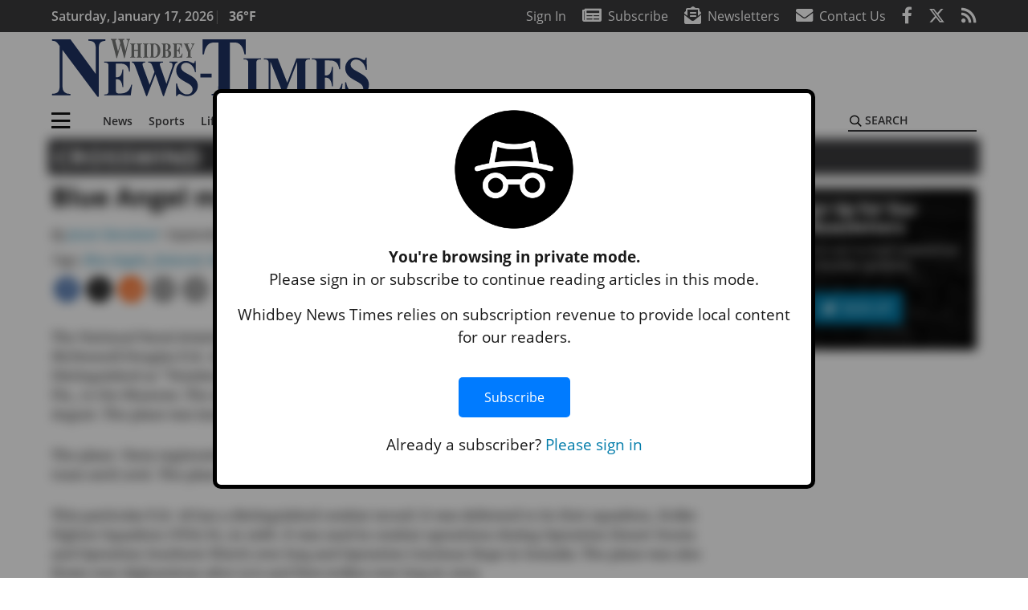

--- FILE ---
content_type: text/html; charset=utf-8
request_url: https://www.google.com/recaptcha/api2/aframe
body_size: 267
content:
<!DOCTYPE HTML><html><head><meta http-equiv="content-type" content="text/html; charset=UTF-8"></head><body><script nonce="rDlYGoMTFuvdYN62DPCKCQ">/** Anti-fraud and anti-abuse applications only. See google.com/recaptcha */ try{var clients={'sodar':'https://pagead2.googlesyndication.com/pagead/sodar?'};window.addEventListener("message",function(a){try{if(a.source===window.parent){var b=JSON.parse(a.data);var c=clients[b['id']];if(c){var d=document.createElement('img');d.src=c+b['params']+'&rc='+(localStorage.getItem("rc::a")?sessionStorage.getItem("rc::b"):"");window.document.body.appendChild(d);sessionStorage.setItem("rc::e",parseInt(sessionStorage.getItem("rc::e")||0)+1);localStorage.setItem("rc::h",'1768662562059');}}}catch(b){}});window.parent.postMessage("_grecaptcha_ready", "*");}catch(b){}</script></body></html>

--- FILE ---
content_type: application/javascript; charset=utf-8
request_url: https://fundingchoicesmessages.google.com/f/AGSKWxUh0GKEAaNQi0bsPwuo5ew0qfW0Y7YldAFXv2EnuEfvw6zufAAU6xd0Y49Ax_sQadVZ8VWoX7KCahJmqPGf0yrGpZ77amY3WwNCkU9BbGVBLA93toGMq3aHdKzHGy5JiYYQONS1q0Ifl1AG2KjU0ew4RkToo3LlhnuQUfMnjwmePE8OAELqu360CENV/_/ad-record./jcorner.php?partner=/bannerad_/ad/getban?/boxad2.
body_size: -1335
content:
window['21c0fc35-734c-4049-a8c0-701d86453b46'] = true;

--- FILE ---
content_type: application/javascript
request_url: https://www.whidbeynewstimes.com/wp-content/plugins/soundpress-paywall-newzware/javascript/config.js?ver=1.6
body_size: 6980
content:
var nwviewportwidth;
var nwviewportheight;
if (typeof window.innerWidth != 'undefined') {
      nwviewportwidth = window.innerWidth,
      nwviewportheight = window.innerHeight
 } else if (typeof document.documentElement != 'undefined'
     && typeof document.documentElement.clientWidth !=
     'undefined' && document.documentElement.clientWidth != 0) {
       nwviewportwidth = document.documentElement.clientWidth,
       nwviewportheight = document.documentElement.clientHeight
 } else {
       nwviewportwidth = document.getElementsByTagName('body')[0].clientWidth,
       nwviewportheight = document.getElementsByTagName('body')[0].clientHeight
 }

//The Newzware site name for this installation
var nwSite 			= php_vars.site;

//The pub date.  Leave blank for today date.  Set per page for specific date access.
var nwPubDate		= "";

//The protocol for connecting to external references
var nwProtocol      = "https";

//The newzware server that serves the SSM and EPass
var nwServer		= "everettweb.newzware.com";

//The edition to validate against
var nwEdition		= php_vars.edition;

//Flag to indicate to use the subscription end date for the cookie expiration
var nwUserCkSubscripDays 	= "N";

//Default days when no term subscription is found or nwUserCkSubscripDays is N or if the subscription end date is less than today.
var nwuserCkDefaultDays 	= 90;

//The ID of the content to be displayed upon authentication.
var nwContentId			= "protectedcontent";

//For each of the following, an access code is required.
var nwECopyAccess		= "a53ee8b5ce";
//var nwDayPassAccess		= "e5ba6c9b2a";
var nwDayPassAccess		= "";
var nwMeterAccess		= "abc6e44b9d";

//Users must register to view content, whether metered or not.
var nwMustRegister		= "N";

//If metering enabled, the amount of page views before requiring authentication
var nwMeterThreshold	= php_vars.meter;

//If metering enabled, the amount of days to keep meter.
var nwMeterDefaultDays	= 30;

/*
 * 	If a callback is wanted after authentication, define the function here.
 * 	eg.  "mycallback()"
 * The callback function must be defined in the page.  This overrides the default behavior
 * of showing the content block.  The user defined function must have the logic to display
 * the content.
*/
//var nwContentCallback= "nwdemo_showContent()";
var nwContentCallback= "showContent()";

var nwIllegalChars 		= "\/'\\ \";$:?!()[]\{\}^| ";
var nwPasswordLength 	= 6;
var nwDoNonSubCheck 	= "Y";
//If you want the user to click and buy without confirming the charge set to Y.
var nwSkipConfirmation 	= "N";

//JQuery UI Theme to be used
var nwTheme 		= "base";

//JQuery UI Version
var uiVersion 		= "jquery-ui-themes-1.8.18";

//Text labels and input fonts
var nwLabelColor	= "black";
var nwInputFontSize = "12pt";
var nwInputFontColor= "black";

//Alternate logins
var nwFacebook 		= "N";
var nwGoogle 		= "N";

//Dialog(s) width
var nwDialogWidth       = "";
if(nwviewportwidth < 400)
	nwDialogWidth = "" + nwviewportwidth * .9;
else
	nwDialogWidth = "" + nwviewportwidth * .5;

/* Main Dialog Heading */
var nwDialogHeading	= "Welcome to " +  php_vars.publication;

//Description of purchase options
var nwECopy		= "E-Wallet permits you to purchase a credit block to view content on a per visit basis.  Each time you log in to view content, the daily amount for that day is deducted from your account balance.  When your balance reaches zero, you can purchase additional credit for additional viewing.";
var nwDayPass 		= "The Day Pass allows you to view one day at a time and lasts for 24 hours.  If you choose this option, your credit card will be charged for one day and your session will end after 24 hours.";
var nwTerm		= "Term subscriptions are traditional subscriptions that are purchased for a length of time, such as one month or one year, and permit you to access online content during that time period.";

//Welcome message after user logs in.  The _NAME_ is replaced with the user's name
var nwWelcome		= "Welcome _NAME_";

var nwMeterUsed		= "Your free views have run out.  Please choose from a purchase option below to view today's content.";

/* Login Page */
var nwLoginIcon		= "https://everett.newzware.com/newzlib/images/milky-icons/48/49.png";
var nwLoginInstruct	= "Enter user name and password then click the <em>Submit</em> button.";
var nwLoginIdLabel	= "Email Address";
var nwPasswordLabel	= "Password";
var nwButtonLogin 	= "Submit";
var nwButtonCancel 	= "Cancel";
var nwButtonRegister= "Subscribe/Buy Access";
var nwInvalidLogin	= "The user name and password entered was incorrect.";
var nwNoValidSubscrip= "Sorry, no valid subscriptions were found for today's date.  Please select from one of the purchase options below.";
var nwInsufficientFunds = "Sorry, there are no funds available on your account to view today's content.  Please select from one of the purchase options below.";
var nwForgotPasswordLinkText="<span style='font-size: 10pt'>Forgot Password</span>";

/* Purchase Dialog */
var nwPurchaseOptionsHeading="Purchase Options";
var nwDayPassHeading		= "Day Pass";
var nwECopyHeading			= "E-Wallet Purchase (Add Funds)";
var nwTermSubscripHeading	= "Term Subscription";
var nwDayPassBuyButtonText	= "Buy Day";
var nwECopyBuyButtonText	= "Buy Credit";
var nwTermSubscripBuyButtonText= "Buy Subscription";
var nwCancelButtonText= "Cancel";
var nwDayPassIconURL	= "https://everett.newzware.com/newzlib/images/milky-icons/48/87.png";
var nwTermIconURL	= "https://everett.newzware.com/newzlib/images/milky-icons/48/84.png";
var nwECopyIconURL	= "https://everett.newzware.com/newzlib/images/milky-icons/48/80.png";
var nwTermBuyIconURL	= "https://everett.newzware.com/newzlib/images/milky-icons/48/23.png";
var nwDayPassBuyIconURL	= "https://everett.newzware.com/newzlib/images/milky-icons/48/23.png";
var nwECopyBuyIconURL	= "https://everett.newzware.com/newzlib/images/milky-icons/48/23.png";
var nwPublicTerminalText="If you are at a public computer, check this to prevent unauthorized access.";

/* Registration Panel */
var nwRegistrationHeading	= "Registration";
var nwNonSubRegistrationHeading	= "Non Subscriber Registration";
var nwAccountFieldText		= "Account";
var nwLastNameFieldText		= "Last Name";
var nwFirstNameFieldText	= "First Name";
var nwEmailFieldText		= "Email Address";
var nwEmailConfirmFieldText	= "Confirm Email";
var nwUserNameFieldText		= "User Name";
var nwPasswordFieldText		= "Password";
var nwConfirmPasswordFieldText	= "Confirm Password";
var nwRegisterButtonText	= "Register";
var nwCancelButtonText 		= "Cancel";
var nwUserRegistrationText 	= "User Registration";
var nwUserChoiceSub 		= "I am a subscriber";
var nwUserChoiceNonSub 		= "I'm NOT a subscriber";
var nwRegistrationIconURL	= "https://everett.newzware.com/newzlib/images/milky-icons/48/54.png";

/* Authorization Button Text after registration */
var nwRegAuthButton = "Continue";

/*  Confirmation Panel */
var nwConfirmButton = "Confirm Purchase";
var nwECopyConfirmButton = "Confirm Credit Purchase";
var nwConfirmCancelButton = "Cancel";
var nwConfirmUpdateButton = "Change Billing Info";
var nwPurchaseConfirmHeading = "Purchase Confirmation";
var nwECopyPurchaseConfirmHeading = "ECopy Purchase Option";
var nwEPassRatesHeading = "E-Pass Daily Rates";
var nwLabelSunday 	= "Sun";
var nwLabelMonday 	= "Mon";
var nwLabelTuesday 	= "Tue";
var nwLabelWednesday = "Wed";
var nwLabelThursday = "Thu";
var nwLabelFriday 	= "Fri";
var nwLabelSaturday = "Sat";
var nwECopyCreditAmts = "5.00,10.00,15.00,20.00,50.00,100.00";

//nw-cc-mask will contain the masked cc number.  nw-conf-amount will contain the amount to be charged.
var nwConfirmSaleText = "Your credit card <span id='nw-cc-mask'></span> will be charged $<span id='nw-conf-amount'></span>.";
var nwECopyConfirmSaleText = "Your credit card <span id='nw-ecc-mask'></span> will be charged the selected amount.";

/* Registration Messages */
//Registration message, user not authorized(Non Sub Registration or Sub Registration without proper subscription).
var nwRegisteredMessage = "Thank you for registering.  An email has been sent confirming your registration.  Click the Continue below to proceed.";
//Registration message, user is authorized(Sub Registration).
var nwRegisteredAuthorized = "Thank you for registering.  An email has been sent confirming your registration.  Please click the Continue button below to proceed.";
//Non sub check, email address already on file.
var nwNonSubAccountFound= " An account has already been created with this email address.";
//Generic failed registration
var nwNonSubAccountFail = "An account could not be created.  Please try again.";


var nwAlertText	= "";
var nwMessageText = "";

var nwMeterUpMessage = "The amount of free page views has been reached.  Please register and select a purchase option to continuing viewing content.";

var nwIsTeaserBlock 	= "N";
var nwTeaserId		= "";
var nwRegisteringMessage="Registering.  Please wait.";

var nwContentWidth = "600px";

//Style settings for labels, etc
var nwLabelStyle = "font-size: 10pt; font-weight: bold";
var nwPublicTerminalTextStyle="font-size: 10pt";
var nwHeadingStyle ="font-size: 14pt; font-weight: bold";

var nwLogoutMessage = "A previous session is already in progress.  Multiple logins simultaneously are not allowed.  You must logout of the current session before logging back in.  You may log into your online account and log off your sessions by clicking the link below.<br/><br/><a href='javascript:newzware_doSSMRedirect()' style='color: black'>Account Login</a>";
var nwLogoutID = "nwlogoutdiv";
var nwFloatLogout = "N";
var nwLogoutText = "Sign Out";

var nwLogoutStyle = "";
var nwLogoutDivStyle= "position: fixed; top: 0px; left: 0px";
var nwLogoutDivHTML = "<input type='button' onclick='javascript:newzware_doLogout()' style='" + nwLogoutStyle + "' value='Sign Out'>";
var nwNoLogoutMessage="An error occurred.  The session could not be ended.  Please contact " +  php_vars.publication + " to have this problem resolved.";

var nwReauthTimeMin = 1440; //One Day
var nwLogAdvDivContent = "";
var nwLogAdvStyle = "";
var nwInitLogin=true;
var nwLowerCaseMessage="(All lower case)";

var nwDefaultPurchasePanel = -1;
var nwTwitter 		= "N";
var nwInvalidAccount="Account could not be validated.  Check the account number and last name."
var nwFacebookJS	= "https://connect.facebook.net/en_US/all.js";
var nwFacebookAPIKey="1613670192289047";
var nwFacebookInitialize="N";
var nwFacebookLoginInstruction = "<span style='font-size: 9pt'>To use Facebook login, your subscriber account must be registered or linked with your Facebook account.  If you have already registered and would like to use your Facebook account to login, please log into the Customer Service center <a href='javascript:newzware_doSSMRedirect()'>here</a> to link your Facebook account with your subscriber account.</span>";
var nwRegisterWithFacebookButton="Register with Facebook";
var nwLoginWithFacebookButton="Login with Facebook";
var nwDeleteAllOnLogout="Y";
var nwShowAccountManageButton="N";
var nwAccountManageButton="Account Management";
//Must include a semicolon. Eg.  domain=.mydomain.com;  A dot represents subdomains
var nwCookieDomain="";
//Default registration panel.  Use "checked" to show the default panel.  Only one can be defined as "checked".
var nwNonSubRegistrationPanelChecked="checked";
var nwSubRegistrationPanelChecked="";
var nwDebug="Y";
var nwMobileButtonWidth="50%";
//Function to be called after login.  Leave blank for default behavior.
var nwAfterLogin="nwdemo_doAfterLogin()";
// var nwAfterLogin="";
var nwNoShowOptionsAfterLogin="";
//Function to be called after logout.  Leave blank for default behavior.
var nwAfterLogout="nwdemo_doAfterLogout()";
//var nwAfterLogout="";
var nwIsLoggedIn=false;
//If a user is already logged in and authorized, this is performed before showing content
//var nwLoggedInAndAuthorizedCallback="nwdemo_doAfterLogin()";
var nwLoggedInAndAuthorizedCallback="";

//Setting the nwAfterRegistrationCallback will not show the registration confirmation.  This function must then handle the necessary workflow of the user experience after
//registration is complete.  At this time, the login id and password entered for the registration are now in the login id and password fields, so they can be accessed with:
//var lg 	= document.getElementById("nwloginid").value;
//var pwd 	= document.getElementById("nwpassword").value;

var nwAfterRegistrationCallback="newzware_afterRegistration()";

/* Custom Dialog Variables
 * This is now the default.  Uses a responsive design.
 */
var nwCustomRegistrationPanel="<div style='width:100%; font-size:12px;' id='registration-div'> <ul> <li><a href='#' class='nwuserreghead'>User Registration</a></li> </ul> <br/> <div id='registrationtabs-1'> <div id='sub-nonsub-block' style='width: 99%'> <div id='subquestion'> <div id='issub'> <input type='radio' id='issub1' name='issub' onclick='newzware_showRegistrationChoice()'  value='Y' /><label for='issub1' style='font-size: 10pt; font-weight: bold'>I am a subscriber</label><input type='radio' id='issub2' name='issub' onclick='newzware_showRegistrationChoice()' checked value='N'/><label for='issub2' style='font-size: 10pt; font-weight: bold'>I'm NOT a subscriber</label> </div> </div> </div> <br/> <div id='trad-sub-block'  style='display: none; width: 99%'> <div class='nwreghead'>Registration</div> <br/> <div class='nwreglabels'>Account</div> <div class='nwreginput'> <input class='nwinputtext' type='text' name='nwaccount' id='nwaccount' value='' > </div> <div style='clear: both'></div> <div class='nwreglabels'>Last Name</div> <div class='nwreginput'> <input class='nwinputtext' type='text' name='nwsub_lname' id='nwsub_lname' value='' > </div> <div style='clear: both'></div> <div class='nwreglabels' id='divnwsubemaillabel'>Email Address</div> <div class='nwreginput' id='divnwsubemailfield'> <input class='nwinputtext' type='text' name='nwsub_email' id='nwsub_email' value='' > </div> <div style='clear: both'></div> <div class='nwreglabels' id='divnwsubcemaillabel'>Confirm Email</div> <div class='nwreginput' id='divnwsubcemailfield'> <input class='nwinputtext' type='text' name='nwsub_cemail' id='nwsub_cemail' value='' > </div> <div style='clear: both'></div> <div class='nwreglabels' id='divnwsubloginidlabel' style='display:none'>User Name</div> <div class='nwreginput' id='divnwsubloginidfield' style='display:none'> <input class='nwinputtext' type='text' name='nwsub_login_id' id='nwsub_login_id' value='' > </div> <div style='clear: both'></div> <div class='nwreglabels'  id='divnwsubpasswordlabel'>Password</div> <div class='nwreginput' id='divnwsubpasswordfield'> <input class='nwinputtext' type='password' name='nwsub_password' id='nwsub_password' value='' > </div> <div style='clear: both'></div> <div class='nwreglabels'  id='divnwsubcpasswordlabel'>Confirm Password</div> <div class='nwreginput' id='divnwsubcpasswordfield'> <input class='nwinputtext' type='password' name='nwsub_c_password' id='nwsub_c_password' value='' > </div> <div style='clear: both'></div> <br/> <div style='width: 100%; text-align: center'> <button type='button' onclick='newzware_cancelRegistration()' name='subcancreg' id='subcancreg'>Cancel</button><button type='button' onclick='newzware_createOnlineAccount()' name='nwbutsub' id='nwbutsub'>Register</button> </div> </div><div id='trad-nonsub-block' style='display: none; width: 99%'> <div class='nwreghead'>Non Subscriber Registration</div> <br/> <div class='nwreglabels'>First Name</div> <div class='nwreginput' > <input class='nwinputtext' type='text' name='nwnonsub_fname' id='nwnonsub_fname' value='' > </div> <div style='clear: both'></div> <div class='nwreglabels' >Last Name</div> <div class='nwreginput'  > <input class='nwinputtext' type='text' name='nwnonsub_lname' id='nwnonsub_lname' value='' > </div> <div style='clear: both'></div> <div class='nwreglabels'  id='divnwnonsubemaillabel'>Email Address</div> <div class='nwreginput'  id='divnwnonsubemailfield'> <input class='nwinputtext' type='text' name='nwnonsub_email' id='nwnonsub_email' value='' > </div> <div style='clear: both'></div> <div class='nwreglabels'  id='divnwnonsubcemaillabel'>Confirm Email</div> <div class='nwreginput'  id='divnwnonsubcemailfield'> <input class='nwinputtext' type='text' name='nwnonsub_cemail' id='nwnonsub_cemail' value='' > </div> <div style='clear: both'></div> <div class='nwreglabels'  id='divnwnonsubloginidlabel' style='display:none'>User Name</div> <div class='nwreginput'  id='divnwnonsubloginidfield' style='display:none'> <input class='nwinputtext' type='text' name='nwnonsub_login_id' id='nwnonsub_login_id' value='' > </div> <div style='clear: both'></div> <div class='nwreglabels'  id='divnwnonsubpasswordlabel'>Password</div> <div class='nwreginput'  id='divnwnonsubpasswordfield'> <input class='nwinputtext' type='password' name='nwnonsub_password' id='nwnonsub_password' value='' > </div> <div style='clear: both'></div> <div class='nwreglabels'  id='divnwnonsubcpasswordlabel'>Confirm Password</div> <div class='nwreginput'  id='divnwnonsubcpasswordfield'> <input class='nwinputtext' type='password' name='nwnonsub_c_password' id='nwnonsub_c_password' value='' > </div> <div style='clear: both'></div> <br/> <div style='width: 100%; text-align: center'> <button type='button' onclick='newzware_cancelRegistration()' name='nonsubcancreg' id='nonsubcancreg'>Cancel</button> <button type='button' onclick='newzware_createGeneralAccount()' name='nwbutgen' id='nwbutgen'>Register</button> </div> </div> </div> </div>";
var nwCustomPurchasePanel="<div id='nwpurchaseoptionsinfo'><ul><li><a href='#'>Purchase Options</a></li></ul><br/><div>Promo Code: <input type='text' name='nwpromocode' id='nwpromocode' value=''><button class='promobutton' type='button' style='font-size: 9pt' onclick='newzware_offerClicked(\"PROMO\")'>Submit</button></div><br/><div id='nwpurchaseoptionstab-1'><div id='nwpurchaseaccordion'><h3><a href='#'><img src='https://everett.newzware.com/newzlib/images/milky-icons/48/80.png' border ='0' />E-Wallet Purchase (Add Funds)</a></h3><div><p align='left'>E-Wallet permits you to purchase a credit block to view content on a per visit basis.  Each time you log in to view content, the daily amount for that day is deducted from your account balance.  When your balance reaches zero, you can purchase additional credit for additional viewing.</p><p align='center'><button type='button' onclick='newzware_offerClicked(\"EC\")'><img src='https://everett.newzware.com/newzlib/images/milky-icons/48/23.png' border ='0' />Buy Credit</button></p></div><h3><a href='#'><img src='https://everett.newzware.com/newzlib/images/milky-icons/48/84.png' border ='0' />Term Subscription</a></h3><div><p align='left'>Term subscriptions are traditional subscriptions that are purchased for a length of time, such as one month or one year, and permit you to access online content during that time period.</p><p align='center'><button type='button' onclick='newzware_purchaseTermSubscription()'><img src='https://everett.newzware.com/newzlib/images/milky-icons/48/23.png' border ='0' />Buy Subscription</button></p></div></div><br/><div style='text-align: center'><button type='button' onclick='newzware_purchaseCancelled()' name='butcanc4' id='butcanc4'>Cancel</button></div></div></div>";
var nwCustomLoginTable="<div id='welcomeMessage'><div id='loginContainer'><h1>Log in for full access to " +  php_vars.publication + " using your subscriber account</h1><div id='loginForm'><form id='nwcustomloginform'><div class='formField'><div style='text-align: left'>Email Address: </div><div class='epassinput' style='text-align: left'><input class='nwinputtext' type='text' size='15' name='nwloginid' id='nwloginid' value=''/></div></div><div class='formField'><div class='epasslabels' style='text-align: left'> Password: </div><div class='epassinput' style='text-align: left'><input class='nwinputtext' type='password' size='15' name='nwpassword' id='nwpassword' value=''/></div></div><button type='submit'>Log in</button><div style='clear: both'></div><p><a href='javascript:nwforgotPassword()'>Forgot Password</a></p><p>Don't have an account set up? <a href='https://everettweb.newzware.com/ss70v2/sound/common/template.jsp?skin=wnt&init=nonsub'>Register today!</a></p><p>Looking to update or manage your subscriber account? <a href='https://everettweb.newzware.com/ss70v2/sound/common/template.jsp?skin=wnt&rpage=" + window.location.href + "'>Go to our self service center</a>.</p><div style='display:none'><input type='checkbox' name='nwpublic' id='nwpublic' value='N'>&nbsp;If you are at a public computer, check this to prevent unauthorized access.</div></form></div></div></div><div id='meterMessage'></div>";


var nwNoSubscriptionSelectedMessage="No subscription offer has been selected.";

/*
 * Code for alternate workflow using static rates for selection
 */

/*
* STANDARD OFFER CLICKED */

function newzware_offerClicked(val){
    var ckVal = "" + val;
    if(ckVal == "PROMO"){
        ckVal = document.getElementById("nwpromocode").value;
        if(ckVal == ""){
            alert("Please enter a promo code.");
            return;
        }
        else{
         	newzware_deleteCookie(nwPrRateIdCk);
            newzware_setCookie(nwPromoCk, ckVal, 1);
		}
    }
    else{
		newzware_deleteCookie(nwPromoCk);
        newzware_setCookie(nwPrRateIdCk, ckVal, 1);
    }
    if(nwIsLoggedIn){
        newzware_autoLoginAndStart();
    }
    else{
        newzware_hideAll();
        newzware_showRegistrationPanel();
    }
}
function newzware_afterRegistration(){
    var lg      = document.getElementById("nwloginid").value;
    var pwd     = document.getElementById("nwpassword").value;
    newzware_getWebLogin(lg,pwd);
}
function newzware_getWebLogin(l,p){
    var params = "&login_id=" + encodeURIComponent(l) + "&password=" + encodeURIComponent(p) + "&encryptPassword=Y";
    nwJQuery.getJSON(nwWebLoginURL + "?callback=?&site=" + nwSite + params,
            function(acctdata) {
                    var ec = acctdata.exitcode;
                    var desc = acctdata.errordesc;
                    if(ec == "0"){
                        var sec = acctdata.password;
                        newzware_setCookie(nwUserCk,newzware_getUH(l,p),1);
                        newzware_setCookie(nwUserLgCk,l,1);
                        newzware_setCookie(nwUserSecCk,sec,1);
                        var prRateId    = newzware_getCookie(nwPrRateIdCk);
                        if(prRateId == null){
                            newzware_hideRegistrationShowAuthorize();
                            newzware_showMessage(nwRegisteredMessage,"H");
                        }
						else if (prRateId == "EC"){
                        	newzware_purchaseECopy();
                        }
                        else
                            newzware_autoLoginAndStart();
                    }
                    else{
                        newzware_showMessage(desc,"A");
                        return;
					}
			}
	);
}

var nwResizable = true;
var nwShowLogout = "Y";
//Include Single Sign On
var nwSSO		= "N";
var nwShowMeterMessage = "N";
var nwMeterBoxHTML		= "<div id='slidebox'><div id='slideboxClick' onclick='javascript:newzware_meterBoxClose()'><div id='slideboxClose'>X</div></div><h1>We're glad that journalism matters to you!</h1><h2>Get unlimited digital access for just 99&cent;.</h2><div id='button'><a href='" +  php_vars.website + "/subscribe' target='_blank'><img src='" + php_vars.imgBestRegister + "' /></a></div><p>Already have an account? <a href='javascript:newzware_login()' style='color:#fff; font-weight:bolder; text-decoration:underline'>Click here</a> to log in.</p></div>";

var nwUseJQueryInputStyle = "N";
var nwUseInputStyle = "N";
var nwInputJQueryStyle = { "font": "inherit", "color": "inherit", "background": "none", "text-align": "inherit", "outline": "none", "cursor": "text" }
var nwInputStyle = { "font": "inherit", "color": "inherit", "background": "none", "text-align": "left", "outline": "1px solid black", "cursor": "text" }
var nwUseMainDivStyle = "N";
var nwMainDivStyle = { "text-align": "center" }
var nwAppId="";
var nwMeterBoxOpenThreshold=5;
var nwJQueryEffect="fade";
//IF nwLoadThemeSeparate is set to Y, the Administrator must load it manually
var nwLoadThemeSeparate="N";
//IF nwJQueryDialogClass is set to anything other than blank, the Administrator must load the theme manually using the nwLoadThemeSeparate = Y.  Classes must be inserted after the E-Pass script content.
var nwJQueryDialogClass="";
var nwVerifyEmail="N";
var nwValidateEmailMessage = "The email address has not been validated.  Please check your email for an activation link and activate your account.";
var nwForceEmailAsUserName="Y";
var nwMeterBoxSlideBoxWidth=300;
var nwNoActionOnInit=false;
//Callback that will be triggered when the login screen is shown.
var nwShowLoginCallback="";
//Callback that will be triggered when the registration screen is shown.
var nwShowRegistrationCallback="";
//Callback that will be triggered when the purchase screen is shown.
var nwShowPurchaseCallback="";
//Callback that will be triggered when the meter limit has been reached
var nwMeterLimitReachedCallback="showMeterMessage()";
var nwMeterExpireEndOfMonth=false;
var nwPromoCk		= "nwpromocode";
var nwFacebookInvalidMessage="Facebook User ID is not associated with any valid accounts.";

// added 1/11/2018
var nw_exdate = new Date();
nw_exdate.setDate(nw_exdate.getDate() + 30);
document.cookie = "nwssmcookie=ssm; expires=" + nw_exdate.toUTCString() + "; path=/";